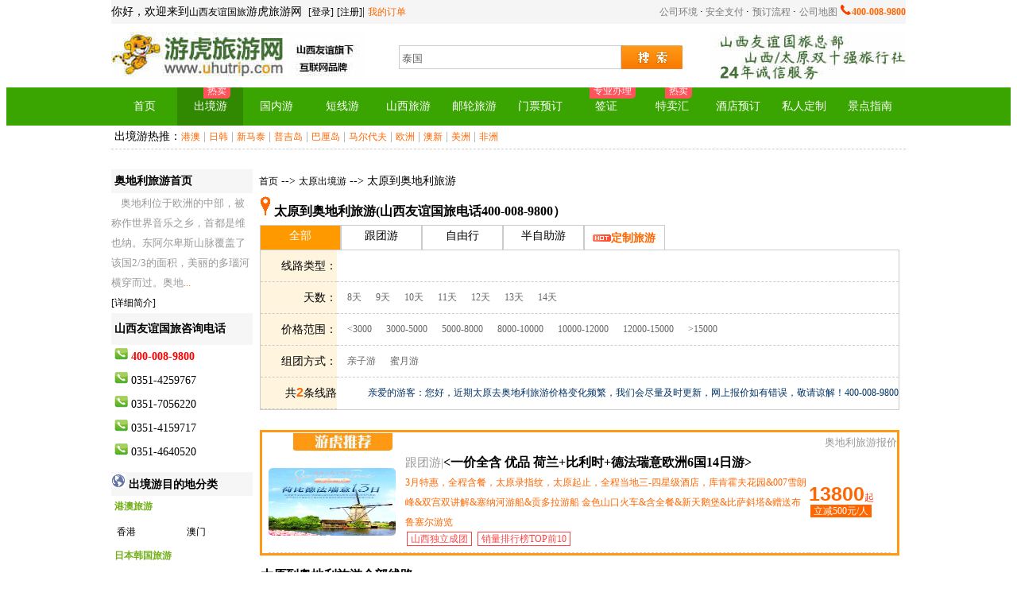

--- FILE ---
content_type: text/html
request_url: https://www.uhutrip.com/chujinglei.asp?id=26
body_size: 13501
content:

<script>function sm(sname){if(sname.style.display=='none'){sname.style.display='';}else{sname.style.display='none';}
}
</script>
<SCRIPT type=text/javascript>
				<!--
				var rollText_k=2; //菜单总数
				var rollText_i=1; //菜单默认值
				//setFocus1(0);
				rollText_tt=setInterval("rollText(1)",8000);
				function rollText(a){
				clearInterval(rollText_tt);
				rollText_tt=setInterval("rollText(1)",8000);
				rollText_i+=a;
				if (rollText_i>rollText_k){rollText_i=1;}
				if (rollText_i==0){rollText_i=rollText_k;}
				//alert(i)
				 for (var j=1; j<=rollText_k; j++){
				 document.getElementById("rollTextMenu"+j).style.display="none";
				 }
				 document.getElementById("rollTextMenu"+rollText_i).style.display="block";
			
				} 
				//-->
</SCRIPT>
<!doctype html public "-//W3C//DTD XHTML 1.0 Transitional//EN" "http://www.w3.org/TR/xhtml1/DTD/xhtml1-transitional.dtd">
<html xmlns="http://www.w3.org/1999/xhtml" lang="gb2312">
<head>
<meta http-equiv="Content-Type" content="text/html; charset=gb2312" />
<title>太原到奥地利旅游团_线路_价格_报价_多少钱_山西游虎旅游网</title>
<meta name="keywords" content="太原到奥地利旅游团，奥地利旅游线路和价格">
<meta name="description" content="太原到奥地利旅游专题为您提供太原出发奥地利旅游线路预订及在线咨询，山西友谊旅行社咨询电话：400-008-9800或0351-4640520">
<link rel="canonical" href="http://www.uhutrip.com/chujinglei.asp?id=26" />
<link href="css.css" rel="stylesheet" type="text/css">
<style type="text/css">.menu{width:100%;height:48px;background:#3AA400;}.menuBox{width:1000px;height:48px;margin:0 auto;background:#3AA400;}.memuNav{height:48px;float:left;overflow:hidden;}.memuNav li{width:83px;height:48px;font:normal 16px/48px "微软雅黑";float:left;text-align:center;overflow:hidden;}.memuNav li.current{background:#308900;}.memuNav li a{display:block;height:48px;color:#FFF;}.memuNav li a:hover{text-decoration:none;background:#308900;color:#FFF;}.memuNav li span.hot{dispaly:inline-block;background:#ff545c;color:#FFFFFF;height:28px;margin:3px 3px;border-radius:5px 5px 5px 0;FONT-SIZE:12px;position:relative;margin-left:20px;top:-68px;z-index:9999;padding:3px 5px;}UL{PADDING-RIGHT:0px;PADDING-LEFT:0px;PADDING-BOTTOM:0px;MARGIN:0px;PADDING-TOP:0px;LIST-STYLE-TYPE:none;}LI{PADDING-RIGHT:0px;PADDING-LEFT:0px;PADDING-BOTTOM:0px;MARGIN:0px;PADDING-TOP:0px;LIST-STYLE-TYPE:none;}--></style>
<script type="text/javascript">(function browserRedirect(){var sUserAgent =navigator.userAgent.toLowerCase();var bIsIphone =sUserAgent.match(/iphone os/i) =='iphone os';var bIsAndroid =sUserAgent.match(/android/i) =='android';if(bIsIphone ||bIsAndroid ){window.location.href ='https://www.uhutrip.com/3g/';}
})();</script>
</head>
<body>
<div align=center>
<table width="1000" border="0" cellspacing="0" cellpadding="0">
<tr>
<td width="533" height="30" bgcolor="#F5F5F5"> 你好，欢迎来到<a href="index.asp">山西友谊国旅</a>游虎旅游网 &nbsp;<a href="login.asp" target="_blank" rel="nofollow">[登录]</a> <a href="reg.asp" target="_blank" rel="nofollow">[注册]</a>| <a href="myorders.asp" target="_blank" rel="nofollow"><span class="hongse">我的订单 </span></a> </td>
<td width="467" align="right" bgcolor="#F5F5F5"><a href="Showmanu.asp?ID=807" target="_blank" class="huizi" rel="nofollow">公司环境 </a>·<a href="showbangzhu.asp?ID=504" target="_blank" class="huizi" rel="nofollow"> 安全支付 </a> · <a href="showdaohang.asp?id=4" target="_blank" class="huizi" rel="nofollow">预订流程 </a> · <a href="showdaohang.asp?id=3" target="_blank" class="huizi" rel="nofollow">公司地图 </a> <img src="image/dianhua2.gif" /><span class="jiage">400-008-9800</span></td>
</tr>
</table>
<table width="1000" height="80" border="0" cellpadding="0" cellspacing="0">
<tr>
<td width="35%" rowspan="3"><a href="http://www.uhutrip.com"><img src="image/logo2.jpg" alt="山西友谊国旅游虎旅游网" name="游虎旅游网logo" border="0" /></a></td>
<td width="30%" rowspan="3" align="right" valign="middle"><form action="sousuoxl.asp" method="post" name="search" onSubmit="return checkForm(this);">
<table border="0" cellpadding="0" cellspacing="0">
<tr>
<td align="right">
<input type="text" name="xianlu" title="Search" class="searchinput" id="searchinput" onKeyDown="if (event.keyCode==13) {}" onBlur="if(this.value=='') value='泰国';" onFocus="if(this.value=='泰国')value='';" value="泰国" size="12"/> </td>
<td width="80" align="left">
<input type="image" class="searchaction" onClick="if(document.forms['search'].searchinput.value=='目的地搜索')document.forms['search'].searchinput.value='';" src="images/sousuo.gif" alt="Search" align="left" width="80" height="30" border="0"/> </td>
</tr>
</table>
</form></td>
</tr>
<tr>
<td width="27%" align="right" valign="middle" class="dianhuadazi"><img src="image/rongyu1.jpg" width="248" height="60" /></td>
</tr>
</table>
<table width="100%" border="0" cellspacing="0" cellpadding="0">
<tr>
<td align="center"><div class="menu">
<div class="menuBox">
<ul class="memuNav">
<li><a href="http://www.uhutrip.com/" title="首页"><span style="font-size:14px;">首页</span></a></li>
<li class='current'><a href="chujing.asp" title="太原出发出境游"><span style="font-size:14px;">出境游</span></a><span class="hot">热卖</span></li>
<li><a href="guonei.asp" title="太原出发国内游"><span style="font-size:14px;">国内游</span></a></li>
<li><a href="duanxian.asp" title="太原出发短线游"><span style="font-size:14px;">短线游</span></a></li>
<li><a href="shanxi/" target="_blank" title="山西旅游"><span style="font-size:14px;">山西旅游</span></a></li>
<li><a href="youlun.asp" title="邮轮旅游" target="_blank"><span style="font-size:14px;">邮轮旅游</span></a></li>
<li><a href="zijiayou.asp" title="太原周边景点门票"><span style="font-size:14px;">门票预订</span></a></li>
<li><a href="qianzheng.asp" title="太原出国签证办理"><span style="font-size:14px;">签证</span></a><span class="hot">专业办理</span></li>
<li><a href="tejia.asp" title="旅游特价"><span style="font-size:14px;">特卖汇</span></a><span class="hot">热卖</span></li>
<li><a href="hotel.asp" title="三亚酒店预订、太原酒店预订"><span style="font-size:14px;">酒店预订</span></a></li>
<li><a href="gongsi.asp" target="_blank" title="旅游私人定制"><span style="font-size:14px;">私人定制</span></a></li>
<li><a href="manuashow.asp" target="_blank" title="全国景点指南"><span style="font-size:14px;">景点指南</span></a></li>
</ul>
</div>
</div></td>
</tr>
</table>
</div>
<script>function checkForm(form){with(form){if(wordCheck(xianlu.value))
{alert("只能由英文中文组成！");xianlu.focus();return false;}
}
}
function wordCheck(sWord){var pattern =/[^\a-\z\A-\Z0-9\u4E00-\u9FA5\ ]/
return pattern.test(sWord)
}
</script>
<div align="center">
<table width="1000" border="0" cellspacing="0" cellpadding="0">
<tr>
<td height="30" class="xuxian">&nbsp;出境游热推：<a href="chujinglei.asp?id=18" target="_blank" class="STYLE1" title="港澳" rel="nofollow">港澳</a>&nbsp;<span class="STYLE2">|</span>&nbsp;<a href="chujinglei.asp?id=3" target="_blank" class="STYLE1" title="日韩" rel="nofollow">日韩</a>&nbsp;<span class="STYLE2">|&nbsp;</span><span class="STYLE1"><a href="chujinglei.asp?id=1" target="_blank" class="STYLE1" title="新马泰" rel="nofollow">新马泰</a>&nbsp;</span><span class="STYLE2">|</span><span class="STYLE1">&nbsp;<a href="chujinglei.asp?id=21" target="_blank" class="STYLE1" title="普吉岛" rel="nofollow">普吉岛</a></span><span class="STYLE2">&nbsp;|</span><span class="STYLE1">&nbsp;<a href="chujinglei.asp?id=27" target="_blank" class="STYLE1" title="巴厘岛" rel="nofollow">巴厘岛</a>&nbsp;<span class="STYLE2">|</span>&nbsp;<a href="chujinglei.asp?id=29" target="_blank" class="STYLE1" title="马尔代夫" rel="nofollow">马尔代夫</a>&nbsp;<span class="STYLE2">|</span>&nbsp;<a href="chujinglei.asp?id=15" target="_blank" class="STYLE1" title="欧洲" rel="nofollow">欧洲</a>&nbsp;<span class="STYLE2">|</span>&nbsp;<a href="chujinglei.asp?id=2" target="_blank" class="STYLE1" title="澳新" rel="nofollow">澳新</a>&nbsp;<span class="STYLE2">|</span>&nbsp;<a href="chujinglei.asp?id=5" target="_blank" class="STYLE1" title="美洲" rel="nofollow">美洲</a>&nbsp;<span class="STYLE2">|</span>&nbsp;<a href="chujinglei.asp?id=9" target="_blank" class="STYLE1" title="非洲" rel="nofollow">非洲</a>&nbsp;</span></td>
</tr>
</table>
<table width="1000" border="0" cellspacing="0" cellpadding="0">
<tr>
<td>&nbsp;</td>
</tr>
</table>
<table width="1000" border="0" cellspacing="0" cellpadding="0">
<tr>
<td width="180" valign="top">
<table width="100%" border="0" cellpadding="0" cellspacing="0">
<tr>
<td height="30" align="left" valign="middle" bgcolor="#f6f6f6" class="B">&nbsp;<strong>奥地利旅游首页</strong></td>
</tr>
<tr>
<td height=15 align="left" class="huizi1">&nbsp;&nbsp;&nbsp;&nbsp;奥地利位于欧洲的中部，被称作世界音乐之乡，首都是维也纳。东阿尔卑斯山脉覆盖了该国2/3的面积，美丽的多瑙河横穿而过。奥地<span class="hongse">...<a style=cursor:hand onclick=dakai() target=_blank rel="nofollow"><br />
[详细简介]</a></span>
<div id=light class=white_content1>
<table width="100%" border="0" cellspacing="0" cellpadding="0">
<tr>
<td align="right"><img src=image/tsk01061.gif onClick=guanbi() /></td>
</tr>
<tr><td height=10px></td></tr>
<tr><td>奥地利位于欧洲的中部，被称作世界音乐之乡，首都是维也纳。东阿尔卑斯山脉覆盖了该国2/3的面积，美丽的多瑙河横穿而过。奥地利景点：</FONT></STRONG>在首都维也纳，有众多举世闻名的景点：维也纳国家歌剧院、维也纳音乐厅、维也纳多瑙塔、维也纳舍恩布龙宫，萨尔茨堡老城区则浪漫且兼具历史感，莫扎特故居就坐落于此。在奥地利的每一天都能感受到音乐，文化遗产也随处可见。</P>
<P><STRONG><FONT color=#ff0000>最佳旅游时间：</FONT></STRONG>奥地利一年四季均可旅游，经典的建筑在不同季节展现出不同风貌，夏末秋初温度舒适，最适合观赏自然风光。冬季是奥地利旅游淡季，可看到美丽的雪景，而且机票、酒店价格便宜。总体来说5－9月是奥地利的最佳旅游时间。</P>
<P><STRONG><FONT color=#ff0000>预订须知：</FONT></STRONG>赴奥地利旅游，建议您至少提前30天报名，既能预留足够时间准备材料办理旅游签证，使您在期望的日期出行，还能早做行前准备，成就一次完美旅行。<BR></P></td></tr>
</table>
</div></td>
</tr>
</table>
<table width="100%" border="0" cellspacing="0" cellpadding="0">
<tr>
<td height="40" bgcolor="#f6f6f6" class="B">&nbsp;<strong>山西友谊国旅咨询电话</strong></td>
</tr>
<tr>
<td height=30 align="left" class="dazi">&nbsp;<img src="images/dianhua.gif" width="17" height="15"> <span class="hongzi">400-008-9800</span></td>
</tr>
<tr>
<td height=30 align="left" class="dazi">&nbsp;<img src="images/dianhua.gif" width="17" height="15"> 0351-4259767</td>
</tr>
<tr>
<td height=30 align="left" class="dazi">&nbsp;<img src="images/dianhua.gif" width="17" height="15"> 0351-7056220</td>
</tr>
<tr>
<td height="30" align="left" class="dazi">&nbsp;<img src="images/dianhua.gif" width="17" height="15"> 0351-4159717</td>
</tr>
<tr>
<td height=30 align="left" class="dazi">&nbsp;<img src="images/dianhua.gif" width="17" height="15"> 0351-4640520</td>
</tr>
<tr>
<td height=10>
</td>
</tr>
</table>
<table width="100%" border="0" cellpadding="0" cellspacing="0">
<tr>
<td height="30" bgcolor="#F6F6F6" class="B"><img src="image/chujing.gif" width="18" height="18" /> <strong>出境游目的地分类</strong></td>
</tr>
<tr>
<td>
&nbsp;<a href="chujingguoji.asp?id=1" target="_blank" title="港澳旅游"><span class="lvzi12px">港澳旅游</span></a>
<table width=100%><tr> <tr> <td width=50% height="30" align="left"> &nbsp;<a href="chujinglei.asp?id=18" target="_blank" class="jia" title="太原到香港旅游">香港</a></td>
<td width=50% height="30" align="left"> &nbsp;<a href="chujinglei.asp?id=46" target="_blank" class="jia" title="太原到澳门旅游">澳门</a></td>
</tr></table>
&nbsp;<a href="chujingguoji.asp?id=2" target="_blank" title="日本韩国旅游"><span class="lvzi12px">日本韩国旅游</span></a>
<table width=100%><tr> <tr> <td width=50% height="30" align="left"> &nbsp;<a href="chujinglei.asp?id=3" target="_blank" class="jia" title="太原到韩国旅游">韩国</a></td>
<td width=50% height="30" align="left"> &nbsp;<a href="chujinglei.asp?id=4" target="_blank" class="jia" title="太原到日本旅游">日本</a></td>
<tr> <td width=50% height="30" align="left"> &nbsp;<a href="chujinglei.asp?id=58" target="_blank" class="jia" title="太原到朝鲜旅游">朝鲜</a></td>
<td width=50% height="30" align="left"> &nbsp;<a href="chujinglei.asp?id=77" target="_blank" class="jia" title="太原到日韩连线旅游">日韩连线</a></td>
</tr></table>
&nbsp;<a href="chujingguoji.asp?id=3" target="_blank" title="东南亚旅游"><span class="lvzi12px">东南亚旅游</span></a>
<table width=100%><tr> <tr> <td width=50% height="30" align="left"> &nbsp;<a href="chujinglei.asp?id=1" target="_blank" class="jia" title="太原到泰国旅游">泰国</a></td>
<td width=50% height="30" align="left"> &nbsp;<a href="chujinglei.asp?id=22" target="_blank" class="jia" title="太原到新加坡旅游">新加坡</a></td>
<tr> <td width=50% height="30" align="left"> &nbsp;<a href="chujinglei.asp?id=23" target="_blank" class="jia" title="太原到马来西亚旅游">马来西亚</a></td>
<td width=50% height="30" align="left"> &nbsp;<a href="chujinglei.asp?id=34" target="_blank" class="jia" title="太原到越南旅游">越南</a></td>
<tr> <td width=50% height="30" align="left"> &nbsp;<a href="chujinglei.asp?id=36" target="_blank" class="jia" title="太原到柬埔寨旅游">柬埔寨</a></td>
<td width=50% height="30" align="left"> &nbsp;<a href="chujinglei.asp?id=68" target="_blank" class="jia" title="太原到老挝旅游">老挝</a></td>
<tr> <td width=50% height="30" align="left"> &nbsp;<a href="chujinglei.asp?id=81" target="_blank" class="jia" title="太原到缅甸旅游">缅甸</a></td>
<td width=50% height="30" align="left"> &nbsp;<a href="chujinglei.asp?id=82" target="_blank" class="jia" title="太原到岘港旅游">岘港</a></td>
</tr></table>
&nbsp;<a href="chujingguoji.asp?id=4" target="_blank" title="欧洲旅游"><span class="lvzi12px">欧洲旅游</span></a>
<table width=100%><tr> <tr> <td width=50% height="30" align="left"> &nbsp;<a href="chujinglei.asp?id=11" target="_blank" class="jia" title="太原到瑞士旅游">瑞士</a></td>
<td width=50% height="30" align="left"> &nbsp;<a href="chujinglei.asp?id=12" target="_blank" class="jia" title="太原到希腊旅游">希腊</a></td>
<tr> <td width=50% height="30" align="left"> &nbsp;<a href="chujinglei.asp?id=14" target="_blank" class="jia" title="太原到法国旅游">法国</a></td>
<td width=50% height="30" align="left"> &nbsp;<a href="chujinglei.asp?id=15" target="_blank" class="jia" title="太原到意大利旅游">意大利</a></td>
<tr> <td width=50% height="30" align="left"> &nbsp;<a href="chujinglei.asp?id=25" target="_blank" class="jia" title="太原到德国旅游">德国</a></td>
<td width=50% height="30" align="left"> &nbsp;<a href="chujinglei.asp?id=26" target="_blank" class="jia" title="太原到奥地利旅游">奥地利</a></td>
<tr> <td width=50% height="30" align="left"> &nbsp;<a href="chujinglei.asp?id=33" target="_blank" class="jia" title="太原到俄罗斯旅游">俄罗斯</a></td>
<td width=50% height="30" align="left"> &nbsp;<a href="chujinglei.asp?id=44" target="_blank" class="jia" title="太原到英国旅游">英国</a></td>
<tr> <td width=50% height="30" align="left"> &nbsp;<a href="chujinglei.asp?id=55" target="_blank" class="jia" title="太原到北欧旅游">北欧</a></td>
<td width=50% height="30" align="left"> &nbsp;<a href="chujinglei.asp?id=57" target="_blank" class="jia" title="太原到东欧旅游">东欧</a></td>
</tr></table>
&nbsp;<a href="chujingguoji.asp?id=6" target="_blank" title="美洲旅游"><span class="lvzi12px">美洲旅游</span></a>
<table width=100%><tr> <tr> <td width=50% height="30" align="left"> &nbsp;<a href="chujinglei.asp?id=5" target="_blank" class="jia" title="太原到美国旅游">美国</a></td>
<td width=50% height="30" align="left"> &nbsp;<a href="chujinglei.asp?id=40" target="_blank" class="jia" title="太原到巴西旅游">巴西</a></td>
<tr> <td width=50% height="30" align="left"> &nbsp;<a href="chujinglei.asp?id=54" target="_blank" class="jia" title="太原到加拿大旅游">加拿大</a></td>
<td width=50% height="30" align="left"> &nbsp;<a href="chujinglei.asp?id=70" target="_blank" class="jia" title="太原到阿根廷旅游">阿根廷</a></td>
<tr> <td width=50% height="30" align="left"> &nbsp;<a href="chujinglei.asp?id=71" target="_blank" class="jia" title="太原到古巴旅游">古巴</a></td>
<td width=50% height="30" align="left"> &nbsp;<a href="chujinglei.asp?id=72" target="_blank" class="jia" title="太原到墨西哥旅游">墨西哥</a></td>
<tr> <td width=50% height="30" align="left"> &nbsp;<a href="chujinglei.asp?id=73" target="_blank" class="jia" title="太原到秘鲁旅游">秘鲁</a></td>
<td width=50% height="30" align="left"> &nbsp;<a href="chujinglei.asp?id=74" target="_blank" class="jia" title="太原到智利旅游">智利</a></td>
</tr></table>
&nbsp;<a href="chujingguoji.asp?id=7" target="_blank" title="澳洲旅游"><span class="lvzi12px">澳洲旅游</span></a>
<table width=100%><tr> <tr> <td width=50% height="30" align="left"> &nbsp;<a href="chujinglei.asp?id=2" target="_blank" class="jia" title="太原到澳大利亚旅游">澳大利亚</a></td>
<td width=50% height="30" align="left"> &nbsp;<a href="chujinglei.asp?id=17" target="_blank" class="jia" title="太原到新西兰旅游">新西兰</a></td>
</tr></table>
&nbsp;<a href="chujingguoji.asp?id=8" target="_blank" title="中东非洲旅游"><span class="lvzi12px">中东非洲旅游</span></a>
<table width=100%><tr> <tr> <td width=50% height="30" align="left"> &nbsp;<a href="chujinglei.asp?id=9" target="_blank" class="jia" title="太原到南非旅游">南非</a></td>
<td width=50% height="30" align="left"> &nbsp;<a href="chujinglei.asp?id=10" target="_blank" class="jia" title="太原到埃及旅游">埃及</a></td>
<tr> <td width=50% height="30" align="left"> &nbsp;<a href="chujinglei.asp?id=30" target="_blank" class="jia" title="太原到迪拜旅游">迪拜</a></td>
<td width=50% height="30" align="left"> &nbsp;<a href="chujinglei.asp?id=37" target="_blank" class="jia" title="太原到土耳其旅游">土耳其</a></td>
<tr> <td width=50% height="30" align="left"> &nbsp;<a href="chujinglei.asp?id=38" target="_blank" class="jia" title="太原到肯尼亚旅游">肯尼亚</a></td>
<td width=50% height="30" align="left"> &nbsp;<a href="chujinglei.asp?id=59" target="_blank" class="jia" title="太原到突尼斯旅游">突尼斯</a></td>
<tr> <td width=50% height="30" align="left"> &nbsp;<a href="chujinglei.asp?id=60" target="_blank" class="jia" title="太原到以色列旅游">以色列</a></td>
</tr></table>
&nbsp;<a href="chujingguoji.asp?id=9" target="_blank" title="特色海岛旅游"><span class="lvzi12px">特色海岛旅游</span></a>
<table width=100%><tr> <tr> <td width=50% height="30" align="left"> &nbsp;<a href="chujinglei.asp?id=21" target="_blank" class="jia" title="太原到普吉岛旅游">普吉岛</a></td>
<td width=50% height="30" align="left"> &nbsp;<a href="chujinglei.asp?id=27" target="_blank" class="jia" title="太原到巴厘岛旅游">巴厘岛</a></td>
<tr> <td width=50% height="30" align="left"> &nbsp;<a href="chujinglei.asp?id=29" target="_blank" class="jia" title="太原到马尔代夫旅游">马尔代夫</a></td>
<td width=50% height="30" align="left"> &nbsp;<a href="chujinglei.asp?id=42" target="_blank" class="jia" title="太原到长滩岛旅游">长滩岛</a></td>
<tr> <td width=50% height="30" align="left"> &nbsp;<a href="chujinglei.asp?id=49" target="_blank" class="jia" title="太原到塞班岛旅游">塞班岛</a></td>
<td width=50% height="30" align="left"> &nbsp;<a href="chujinglei.asp?id=51" target="_blank" class="jia" title="太原到沙巴旅游">沙巴</a></td>
<tr> <td width=50% height="30" align="left"> &nbsp;<a href="chujinglei.asp?id=53" target="_blank" class="jia" title="太原到毛里求斯旅游">毛里求斯</a></td>
<td width=50% height="30" align="left"> &nbsp;<a href="chujinglei.asp?id=80" target="_blank" class="jia" title="太原到芽庄旅游">芽庄</a></td>
</tr></table>
&nbsp;<a href="chujingguoji.asp?id=10" target="_blank" title="南亚旅游"><span class="lvzi12px">南亚旅游</span></a>
<table width=100%><tr> <tr> <td width=50% height="30" align="left"> &nbsp;<a href="chujinglei.asp?id=45" target="_blank" class="jia" title="太原到印度旅游">印度</a></td>
<td width=50% height="30" align="left"> &nbsp;<a href="chujinglei.asp?id=48" target="_blank" class="jia" title="太原到尼泊尔旅游">尼泊尔</a></td>
<tr> <td width=50% height="30" align="left"> &nbsp;<a href="chujinglei.asp?id=66" target="_blank" class="jia" title="太原到斯里兰卡旅游">斯里兰卡</a></td>
</tr></table>
</td>
</tr>
</table>
<table width="100%" border="0" cellpadding="0" cellspacing="0">
<tr>
<td height="30" valign="bottom" bgcolor="#F6F6F6" class="B"><img src="image/xinxi.gif" width="18" height="19" />&nbsp;<strong>奥地利旅游指南</strong></td>
</tr>
<tr><td>...</td></tr><tr><td align=left height=35px>&#8226;<a href="Showmanu.asp?ID=1052" target=_blank class=jia title=欧洲旅游须知>欧洲旅游须知</a> </td></tr><tr><td align=left height=35px>&#8226;<a href="Showmanu.asp?ID=955" target=_blank class=jia title=欧洲旅游注意事项>欧洲旅游注意事项</a> </td></tr><tr><td align=left height=35px>&#8226;<a href="Showmanu.asp?ID=504" target=_blank class=jia title=欧洲旅游购物指南>欧洲旅游购物指南</a> </td></tr>
</table>
</td>
<td width="827" valign="top">
<table width="100%" border="0" cellspacing="0" cellpadding="0">
<tr>
<td height="30">&nbsp;&nbsp;<a href="http://www.uhutrip.com/">首页</a>&nbsp;--&gt;&nbsp;<a href="http://www.uhutrip.com/chujing.asp">太原出境游</a> --> 太原到奥地利旅游</td>
</tr>
</table>
<table width="98%" border="0" align="center" cellpadding="0" cellspacing="0">
<tr>
<td height="40" class="B"><img src="image/mudi.gif"> <h1 class="dati">太原到奥地利旅游(山西友谊国旅电话400-008-9800）</h1></td>
</tr>
</table>
<table width="98%" border="0" align="center" cellpadding="0" cellspacing="0"><tr><td>
<DIV class=md-head id=blogs_spacerank>
<A class="a10 wrap cur wid">全部</A>
<A href=chujingyoulei.asp?id=26&zizhu=0>跟团游</A>
<A href=chujingyoulei.asp?id=26&zizhu=1>自由行</A>
<A href=chujingyoulei.asp?id=26&zizhu=2>半自助游</A>
<A href=gongsi.asp class="manyidu"><img src="image/hota.gif" width="23" height="9" />定制旅游</A>
<BR class=clear>
</DIV>
</td></tr></table>
<table width="98%" border="0" align="center" cellpadding="0" cellspacing="0" class="huikuang">
<tr>
<td width="97" height="40" align="right" bgcolor="#fff5df" class="dibian">线路类型：</td>
<td width="707" class="dibian"><ul id="nav2">
</ul></td>
</tr>
<tr>
<td height="40" align="right" bgcolor="#fff5df" class="dibian">天数：</td>
<td class="dibian"><ul id="nav2">
<li><a href=search_3.asp?id=26&tianshu=8 rel=nofollow>8天</a></li>&nbsp;&nbsp;&nbsp;&nbsp;<li><a href=search_3.asp?id=26&tianshu=9 rel=nofollow>9天</a></li>&nbsp;&nbsp;&nbsp;&nbsp;<li><a href=search_3.asp?id=26&tianshu=10 rel=nofollow>10天</a></li>&nbsp;&nbsp;&nbsp;&nbsp;<li><a href=search_3.asp?id=26&tianshu=11 rel=nofollow>11天</a></li>&nbsp;&nbsp;&nbsp;&nbsp;<li><a href=search_3.asp?id=26&tianshu=12 rel=nofollow>12天</a></li>&nbsp;&nbsp;&nbsp;&nbsp;<li><a href=search_3.asp?id=26&tianshu=13 rel=nofollow>13天</a></li>&nbsp;&nbsp;&nbsp;&nbsp;<li><a href=search_3.asp?id=26&tianshu=14 rel=nofollow>14天</a></li>&nbsp;&nbsp;&nbsp;&nbsp;</ul></td>
</tr>
<tr>
<td height="40" align="right" bgcolor="#fff5df" class="dibian">价格范围：</td>
<td class="dibian"> <ul id="nav2"><li> <a href=search_3.asp?id=26&jiage1=0&jiage2=3000 rel="nofollow" />&lt;3000</a></li><li><a href=search_3.asp?id=26&jiage1=3000&jiage2=5000 rel="nofollow" />3000-5000</a></li><li><a href=search_3.asp?id=26&jiage1=5000&jiage2=8000 rel="nofollow" />5000-8000</a></li><li><a href=search_3.asp?id=26&jiage1=8000&jiage2=10000 rel="nofollow" />8000-10000</a></li> <li><a href=search_3.asp?id=26&jiage1=10000&jiage2=12000 rel="nofollow" />10000-12000</a></li> <li><a href=search_3.asp?id=26&jiage1=12000&jiage2=15000 rel="nofollow" />12000-15000</a></li> <li><a href=search_3.asp?id=26&jiage1=15000&jiage2=50000 rel="nofollow" />&gt;15000</a></li></ul></td>
</tr>
<tr>
<td height="40" align="right" bgcolor="#fff5df" class="dibian">组团方式：</td>
<td class="dibian"> <ul id="nav2"><li><a href=http://www.uhutrip.com/qinzi.asp target=_blank rel="nofollow">亲子游</a> </li>&nbsp;&nbsp;&nbsp;<li><a href=http://www.uhutrip.com/qinzi.asp target=_blank rel="nofollow">蜜月游</a></li></ul> </td>
</tr>
<tr align="right">
<td height="40" bgcolor="#fff5df" class="dibian">共<span class=dianhua>2</span>条线路</td>
<td align="right" class="xxt">亲爱的游客：您好，近期太原去奥地利旅游价格变化频繁，我们会尽量及时更新，网上报价如有错误，敬请谅解！400-008-9800</td>
</tr>
</table>
<table width="98%" border="0" align="center" cellpadding="0" cellspacing="0">
<tr>
<td>&nbsp;</td>
</tr>
</table>
<table width="98%" border="0" align="center" cellpadding="0" cellspacing="0" class="kuang5">
<tr>
<td width="5%">&nbsp;</td>
<td width="15%"><img src="image/top-j.jpg" width="126" height="23"></td>
<td width="80%" align="right" class="huizi1">奥地利旅游报价</td>
</tr>
<tr>
<td height="18" colspan="3"><TABLE width="98%" border=0 align=center cellPadding=0 cellSpacing=0><TBODY><tr onMouseOver=this.style.backgroundColor='f2f2f2' onmouseout=this.style.backgroundColor='#ffffff'><td align=left width=170 height=100 class=shuiyin><img src=line/img/202432165341777.jpg width=160 style='border-radius: 5px;' height=85 alt=一价全含 优品 荷兰+比利时+德法瑞意欧洲6国14日游 /> </a> </td><td width=65% class=shuiyin align=left><span class=huizi2>跟团游|</span><a href=showcj.asp?ID=934 target=_blank title="一价全含 优品 荷兰+比利时+德法瑞意欧洲6国14日游"><span class=dati><一价全含 优品 荷兰+比利时+德法瑞意欧洲6国14日游></span></a><div class=hongse>3月特惠，全程含餐，太原录指纹，太原起止，全程当地三-四星级酒店，库肯霍夫花园&007雪朗峰&双宫双讲解&塞纳河游船&贡多拉游船 金色山口火车&含全餐&新天鹅堡&比萨斜塔&赠送布鲁塞尔游览</div><span class=tags103>山西独立成团</span>&nbsp;<span class=tags103>销量排行榜TOP前10</span></td><td class=shuiyin> <span class=manyidu1>13800</span><font color=#ff3300>起</font></br><span class=tags101>立减500元/人</td></tr><tr><td width=22%></td><td></td></tr><tr><td width=22%></td><td></td></tr><tr><td width=22%></td><td></td></tr><tr><td width=22%></td><td></td></tr></TBODY></TABLE></td>
</tr>
</table>
<table width="98%" border="0" align="center" cellpadding="0" cellspacing="0">
<tr>
<td height="50" class="dati"><img src="image/mudi.gif" align="absbottom"><strong>太原到奥地利旅游全部线路</strong></td>
</tr>
</table>
<a name="skip"></a>
<table width="98%" border="0" align="center" cellpadding="0" cellspacing="0" class=huikuang>
<tr>
<td width="14%" height="50" align="center"><a href=chujinglei.asp?id=26&sort=1#skip rel="nofollow" class=sec2 />按价格从低到高</a></td>
<td width="14%" align="center"> <a href=chujinglei.asp?id=26&sort=2#skip rel="nofollow" class=sec2 />按销量从高到低</a></td>
<td width="14%" align="center"><a href=chujinglei.asp?id=26&sort=3#skip rel="nofollow" class=sec2 />按人气从高到低</a></td>
<td width="75%" align="right" class="timu1"><span class=style2>上一页</span>｜<span class=style2>下一页</span>,共 <span>2</span> 条线路&nbsp;&nbsp; </td>
</tr>
</table>
<br>
<table width="98%" border="0" align="center" cellpadding="0" cellspacing="0" class="huikuanghong">
<tr onMouseOver="this.style.backgroundColor='f7f7f7'" onmouseout="this.style.backgroundColor='#ffffff'">
<td width="23%" height=130 align="center" valign="middle">
<a href=showcj.asp?ID=934 target=_blank title="一价全含 优品 荷兰+比利时+德法瑞意欧洲6国14日游"><div style=position: relative;><div style='position: absolute;'><img src=image/gentuan.gif /> </div><img src=line/img/202432165341777.jpg width=160 height=110 style='border-radius: 5px;' alt="一价全含 优品 荷兰+比利时+德法瑞意欧洲6国14日游"></div></a></td>
<td width="61%" valign="middle">
<a href=showcj.asp?ID=934 target=_blank title="一价全含 优品 荷兰+比利时+德法瑞意欧洲6国14日游"><span class=dati>一价全含 优品 荷兰+比利时+德法瑞意欧洲6国14日游</a><br>
<span class=huizi>3月特惠，全程含餐，太原录指纹，太原起止，全程当地三-四星级酒店，库肯霍夫花园&007雪朗峰&双宫双讲解&塞纳河游船&贡多拉游船 金色山口火车&含全餐&新天鹅堡&比萨斜塔&赠送布鲁塞尔游览
<br>行程特色：产品经理推荐：（菲斯特山）登悬崖栈道，眺望阿尔卑斯群山，俯瞰瑞士绝妙...<br></span>
<span class=tags101>4★推荐</span> <span class=tags101>特价</span><span class=tags101>推荐</span><span class=tags110>山西独立成团</span></td>
<td width="16%" align="center" valign="middle"><span class="tags101">立减:500元/人</span><br>
<br>
<span class=manyidu1>13800</span>起<br>
<span class="huizi">线路编号：CJ934</span></td>
</tr>
<tr>
<td colspan="3" align="center"><table width="100%" border="0" cellpadding="0" cellspacing="0" bgcolor="#F7F7F7" class="huizi">
<tr>
<td width="25%" height="30" align="center">行程天数</td>
<td width="25%" align="center">出发日期</td>
<td width="25%" align="center">出发地</td>
<td width="25%" align="center">满意度</td>
</tr>
<tr>
<td height="30" align="center">14天</td>
<td align="center">3月17</td>
<td align="center"> <span class=jiage>太原</span><span class=jiage>-转机</span></td>
<td align="center"><span class=jiage>
100%</span>（基于0人回访）
</td>
</tr>
</table></td>
</tr>
</table>
<br>
<table width="98%" border="0" align="center" cellpadding="0" cellspacing="0" class="huikuanghong">
<tr onMouseOver="this.style.backgroundColor='f7f7f7'" onmouseout="this.style.backgroundColor='#ffffff'">
<td width="23%" height=130 align="center" valign="middle">
<a href=showcj.asp?ID=325 target=_blank title="新天鹅堡+金色山口快车+奥德法瑞意梵十三天"><div style=position: relative;><div style='position: absolute;'><img src=image/gentuan.gif /> </div><img src=line/img/202525181745371.jpg width=160 height=110 style='border-radius: 5px;' alt="新天鹅堡+金色山口快车+奥德法瑞意梵十三天"></div></a></td>
<td width="61%" valign="middle">
<a href=showcj.asp?ID=325 target=_blank title="新天鹅堡+金色山口快车+奥德法瑞意梵十三天"><span class=dati>新天鹅堡+金色山口快车+奥德法瑞意梵十三天</a><br>
<span class=huizi>欧洲六国游 感受瑞士观光火车
<br>行程特色：■乘坐东方航空公司优质客机飞往欧洲，行程设计合理充实■精心安排世界闻...<br></span>
<span class=tags101>5★推荐</span> <span class=tags110>山西独立成团</span></td>
<td width="16%" align="center" valign="middle"><span class="tags101">立减:100元/人</span><br>
<br>
<span class=manyidu1>12800</span>起<br>
<span class="huizi">线路编号：CJ325</span></td>
</tr>
<tr>
<td colspan="3" align="center"><table width="100%" border="0" cellpadding="0" cellspacing="0" bgcolor="#F7F7F7" class="huizi">
<tr>
<td width="25%" height="30" align="center">行程天数</td>
<td width="25%" align="center">出发日期</td>
<td width="25%" align="center">出发地</td>
<td width="25%" align="center">满意度</td>
</tr>
<tr>
<td height="30" align="center">13天</td>
<td align="center">电询</td>
<td align="center"> <span class=jiage>太原</span></td>
<td align="center"><span class=jiage>
100.0%</span>（基于3人回访）
</td>
</tr>
</table></td>
</tr>
</table>
<table width="450" border=0 align=right cellspacing=0 cellspacing=0 class=in><tr><td>&nbsp;</td></tr><tr><td align=center bgcolor=#faf6f7><a href="?page=1&id=26" rel=nofollow>首页</a>｜<span class=style2>上一页</span>｜<span class=style2>下一页</span>｜<a href="?page=1&id=26" rel=nofollow>尾页</a>&nbsp;&nbsp;<span>1</span>/1 页&nbsp;&nbsp;每页 <span>25</span> 条信息&nbsp;&nbsp;共 <span>2</span> 条信息&nbsp;&nbsp;</td></tr></table>
<table width="100%" border="0" cellspacing="0" cellpadding="0">
<tr>
<td height="50"></td>
</tr>
</table>
<table width="98%" border="0" align="center" cellpadding="0" cellspacing="0" class="huikuang">
<tr>
<td height=30 colspan=2 bgcolor="#F6F6F6" class="B"> &nbsp;<strong>太原到奥地利旅游温馨提示：</strong></td>
</tr>
</table>
<table width="98%" border="0" align="center" cellpadding="0" cellspacing="0" class="huikuang">
<tr>
<td>
<TABLE cellSpacing=1 cellPadding=0 width="100%" bgColor=#e8e8e8 border=0 heihgt="">
<TBODY>
<TR>
<TD bgColor=#ffffff width="8%">&nbsp;气候信息</TD>
<TD vAlign=top colSpan=2>
<TABLE style="WIDTH: 100%" borderColor=#dddddd cellSpacing=0 cellPadding=0 width="100%" bgColor=#ffffff border=0 heihgt="">
<TBODY>
<TR>
<TD>&nbsp;月份</TD>
<TD>&nbsp;1月</TD>
<TD>&nbsp;2月</TD>
<TD>&nbsp;3月</TD>
<TD>&nbsp;4月</TD>
<TD>&nbsp;5月</TD>
<TD>&nbsp;6月</TD>
<TD>&nbsp;7月</TD>
<TD>&nbsp;8月</TD>
<TD>9月&nbsp;</TD>
<TD>&nbsp;10月</TD>
<TD>&nbsp;11月</TD>
<TD>&nbsp;12月</TD></TR>
<TR>
<TD>维也纳</TD>
<TD>&nbsp;-2~3</TD>
<TD>&nbsp;-1~5</TD>
<TD>&nbsp;2~10</TD>
<TD>&nbsp;6~15</TD>
<TD>&nbsp;10~21</TD>
<TD>&nbsp;14~23</TD>
<TD>&nbsp;15~26</TD>
<TD>&nbsp;15~25</TD>
<TD>&nbsp;12~20</TD>
<TD>&nbsp;7~14</TD>
<TD>&nbsp;2~8</TD>
<TD>&nbsp;0~4</TD></TR></TBODY></TABLE></TD></TR>
<TR>
<TD bgColor=#ffffff>&nbsp;出发准备</TD>
<TD bgColor=#ffffff>
<P><SPAN class=fb><STRONG>证件：</STRONG>护照、身份证、证件复印件及2寸照片2张（证件丢失时方便补办），不满16周岁无身份证的游客如在国内转机，需带户口本 </SPAN></P>
<P><SPAN class=fb><STRONG>着装：</STRONG></SPAN></P>
<P><SPAN class=fb>1、春、秋：长袖衬衫、毛衣、夹克，最好准备一件薄外套；夏季：白天短袖衣物，为防夜间降温请带薄外套；冬季：风较大，温度较低，请带厚外套、手套、围巾 <BR>2、正式场合进入时，不可穿拖鞋、短裤短裙、无袖上衣等不适宜的衣服。请注意携带<BR>3、前往海边，请视自身需要携带泳衣、泳帽、泳镜、游泳圈、可汲水的鞋等<BR>4、鞋应以轻便合脚、适宜行走为主，不宜穿新鞋、高跟鞋 </SPAN></P>
<P><SPAN class=fb><STRONG>个人日常用品：</STRONG></SPAN></P>
<P><SPAN class=fb>1、剃须刀、护肤品、化妆品、太阳帽、太阳镜、防晒霜、伞、手表、笔、小本子，请视自身需要携带<BR>2、奥地利酒店不提供一次性的毛巾、牙刷、牙膏、洗发护发液、拖鞋，请自己携带 </SPAN></P>
<P><SPAN class=fb><STRONG>现金及银行卡：</STRONG></SPAN></P>
<P><SPAN class=fb>1、奥地利地区不流通人民币，需要您在出国前将人民币兑换为欧元。兑换方法请拨打国内各大银行的客服电话询问，请务必及早兑换<BR>2、中国海关规定每人最多可以携带人民币20000元或折合5000美金的等值外币，所以兑换的货币够用即可<BR>3、在奥地利购物，大商店多可刷银联卡、MasterCard、VISA卡，建议您将钱存入卡中，各个银行、各种卡情况不同，如何在奥地利使用银行卡请咨询发卡行<BR>4、参考汇率（以银行实时牌价为准） </SPAN></P>
<P><SPAN class=fb>1人民币约等于0.1074欧元&nbsp;1欧元约等于9.3143元人民币</SPAN></P>
<P><SPAN class=fb><STRONG>电子电器：</STRONG></SPAN></P>
<P><SPAN class=fb>1、相机、摄像机、电池、充电器、存储卡<BR>2、您的手机能否在奥地利使用请在出行前电话咨询手机制造商，确认手机制式。您的手机号码能否在奥地利使用、如何使用及资费问题请向运营商咨询<BR>3、奥地利的插座与中国不同，大多为欧式两圆孔插座，中国电器插头不能直接使用，需插头转换器。酒店前台一般有备，但数量有限，建议您提前在国内大型超市、网上电子商城购买欧标插头转换器 </SPAN></P>
<P><SPAN class=fb><STRONG>药品：</STRONG></SPAN></P>
<P><SPAN class=fb>1、请带好常备药品，如感冒药、消炎药、肠胃药、止痛药及创可贴、风油精、晕车药<BR>2、如有高血压、心脏病、糖尿病等情况，务必根据自身情况带足备用药且随身携带 </SPAN></P>
<P><SPAN class=fb><STRONG>中国海关出入境及机场安检规定：</STRONG></SPAN></P>
<P><SPAN class=fb>1、海关规定每人最多可以携带人民币20000元或折合5000美金的等值外币，超出部分需要向海关书面申报，请尽量不要超过规定，超出部分可能会面临征税、罚款或没收<BR>2、携带单价超过5000元的摄像机、相机、镜头等贵重物品需在托运行李前向海关申报<BR>3、旅客携带液态物品规定：<BR>（1）乘坐从中国境内机场始发的国际、地区航班的旅客，其随身携带的液态物品每件容积不得超过100毫升（ml）。盛放液态物品的容器，应置于最大容积不超过1升（L）的、可重新封口的透明塑料袋中。每名旅客每次仅允许携带一个透明塑料袋，超出部分应交运。婴儿随行的旅客携带液态乳制品，糖尿病或其他疾病患者携带必需的液态药品（凭医生处方或证明），经安全检查确认无疑后，可适量携带<BR>（2）若需要先在国内转机，需遵守国内航班对液体物品的规定。国内航班规定一律禁止随身携带液态物品，但可携带少量旅行自用的化妆品，每种化妆品限带一件，其容器容积不得超过100毫升（ml），并应置于独立袋内，接受开瓶检查。有婴儿随行的旅客，购票时可向航空公司申请，由航空公司在机上免费提供液态乳制品。糖尿病患者或其他患者携带必需的液态物品（凭医生处方或证明），经安全检查确认无疑后，交由机组保管<BR>4、若打算在欧洲购买商品携带入境，请事先查看海关相关规定，以免入境时海关禁止带入或收税。其中烟酒类，海关规定年满16周岁每人限带12度以上酒精饮料2瓶（1.5升以下），香烟400支或雪茄100支或烟丝500克</SPAN></P></TD></TR>
<TR>
<TD bgColor=#ffffff>&nbsp;当地资讯</TD>
<TD bgColor=#ffffff>
<P><STRONG>&nbsp;气候：</STRONG>奥地利四季分明，年平均气温 7-10 ℃，年平均降水量为700-900毫米。东部降雨较少，夏季炎热，冬季温和。阿尔卑斯山区降雨丰富，冬长夏短。</P>
<P><STRONG>时差：</STRONG>奥地利比中国晚7小时，如奥地利上午7点，北京时间为下午2点</P>
<P><STRONG>语言：</STRONG>官方语言为德语，英语是第一外语，在旅游及相关领域广泛使用，日常用语如下：</P>
<P>中文 英语 <BR>你好 Hello <BR>再见 Bye Bye <BR>谢谢 Thank you！ <BR>请稍等 Wait,please <BR>很好 Very Good <BR>能帮个忙吗 Could I have your help? </P>
<P><BR><STRONG>交通：</STRONG>奥地利与国内一样，靠右行驶，过马路请遵守交通规则，保护自身安全</P>
<P><STRONG>通讯：</STRONG></P>
<P>1、奥地利拨国内座机：0086+区号（不要区号前的0）+电话号码，如拨打北京座机00861012345678<BR>奥地利拨国内手机：0086+手机号码<BR>国内拨奥地利号码：0043+区号+电话号码<BR>2、奥地利大多数酒店提供上网服务，但费用较高，使用前最好咨询酒店前台</P>
<P><STRONG>酒店：</STRONG></P>
<P>1、旅游业成熟的地区，部分酒店设备较老旧，请您理解<BR>2、酒店房间内一般设有收费电视、电话、有偿饮料及小食品等，请询问清楚费用后使用，以免结账时发生误会<BR>3、奥地利酒店房间内一般没有热水壶<BR>4、用电、用水注意安全、节约，吸烟注意安全，如有设施损坏，需要个人赔偿<BR>5、离开酒店时请仔细检查个人物品，不要遗漏 </P>
<P><STRONG>购物：</STRONG></P>
<P>1、推荐购买：古董、巧克力、施华洛世奇水晶。奥地利传统工艺制作的室内装饰品如灯具，银、铜、不锈钢摆件，瓷器和银器餐具；全羊毛服装和柔软的内衣、高级手提包和装饰品、设计时髦的珠宝首饰等，都是不可多得的精品。维也纳奥卡滕手工绘制的瓷器工艺品，是人们乐于馈赠亲友的礼品。国际上的各种名牌服装、手表、皮鞋和皮革制品，在奥地利各大城市以及旅游休闲区都设有专卖店。 <BR>2、 商店的营业时间：周一至周五08:00或09:00至18:00，周六开到17:00。大部分超级市场周四和周五营业到21:00，周日和节假日在机场和火车站也能买到日常生活用品，有些商店24小时营业。 </P>
<P><STRONG>购物退税：</STRONG></P>
<P>1、在标有Tax Free字样的商店购物，如果同一天内在同一家商店购物超过75.01欧元时，可以要求退回所付的增值税<BR>2、欧盟规定只有离开欧盟前往非欧盟国家时才享受退税政策，任意欧盟国家都可办理。因此，您要保存好每个欧盟成员国购物的发票和退税单，离开最后一个欧盟成员国时一起办理退税手续，从一个欧盟国家进入另一个欧盟国家时不可以办理退税<BR>3、退税步骤：购物时凭护照向营业员索要退税单并填写，等到机场后，把购买的商品和退税单拿到海关审核，海关看过商品后在退税单上盖章，然后您再办理行李托运，过了安检后在Cash Refund柜台凭退税单办理现金退税 </P>
<P><STRONG>饮食：</STRONG> 奥地利是一个多民族国家，这种民族大融合也反映在奥地利的饮食文化上。如，维也纳炸牛排来自米兰；炖牛肉源于匈牙利；一个国家内各地的差异也很大，这种差异反映在奥地利的烹饪风格上。每个州都有它们自己的风味和特产。 </P>
<P><STRONG>餐厅：</STRONG></P>
<P>1、用自助餐时，应先少量拿取，喜欢再多取<BR>2、西餐一般用刀叉，左手拿叉，右手拿刀。说话时不宜挥动刀叉，避免餐具碰撞出声<BR>3、黄金假日和旅游旺季时，用餐可能需要等候，请您谅解 </P>
<P><STRONG>小费/服务费：</STRONG>通常给予服务员、出租车司机的小费，大约为帐单的10%，这些小费通常是往上加取整数。 行李搬运工和房间清洁工的小费应交给本人 </P>
<P><STRONG>景点及其他公共场所：</STRONG></P>
<P>1、公众场合请勿吸烟、吐痰、大声喧哗，排队时不可插队拥挤，勿随手扔垃圾、吐口香糖<BR>2、教堂、宫殿、高级娱乐场所为公认的正式场合，进入时，衣着须端庄整洁，不可袒胸露背、穿拖鞋、短裤、迷你裙、无袖上衣或其他不适宜的衣服<BR>3、不要未经允许给陌生人拍照，景点若规定不可拍照摄像，请予以遵守 </P>
<P><STRONG>欧洲海关出入境及机场安检规定：</STRONG></P>
<P>1、游客可携带入境的免税品数量不得超过以下规定：200支香烟或50支雪茄或250克烟草；1升22度以上的烈性酒或2升22度以下的葡萄酒及酒饮料；50克香水或0.25升花露水；500克普通咖啡或200克浓缩咖啡；100克茶叶或40克浓缩茶<BR>2、年满17周岁人士方可携带烟草及酒精饮品入境，咖啡须由年满15周岁人士携带 <BR></P></TD></TR>
<TR>
<TD bgColor=#ffffff>&nbsp;安全相关</TD>
<TD bgColor=#ffffff>
<P>&nbsp;1、随身携带护照、酒店名片，记住导游领队的联系方式，天黑后不要往偏僻的地方走动<BR>2、遵守交通规则，不要横穿马路，不要强行抢道，注意自身安全<BR>3、不要与陌生人搭讪，拒绝陌生人所提供的服务，以免遭受欺诈被人利用<BR>4、有疾病史的游客，务必随身备好药品<BR>5、现金、证件及其他贵重物品千万不可放进托运行李内，一定要贴身携带<BR>6、酒店、司机不负责放在客房、巴士中的贵重物品安全，请不要将其留在酒店房间或放在旅游大巴上，以免造成不必要的经济损失<BR>7、景区、酒店大堂、商场等游客聚集的地方是偷窃行为多发地，请看管好自己的财物 </P></TD></TR>
<TR>
<TD bgColor=#ffffff>&nbsp;常用电话</TD>
<TD bgColor=#ffffff>
<P>中国驻奥地利大使馆 电话：00431- 7143149 传真：00431- 7136816 <BR>紧急电话：<BR>报警：133 <BR>急救：144 <BR>火警：122&nbsp;</P></TD></TR></TBODY></TABLE> </td>
</tr>
</table>
</td>
</tr>
</table>
</div>
<table width="1000" border="0" align="center" cellpadding="0" cellspacing="0">
<tr>
<td height="6" background="image/footer_bg.gif"></td>
</tr>
<tr>
<td align="center">
<a href="showdaohang.asp?id=2" rel="nofollow">关于我们</a>|
<a href="showdaohang.asp?id=3" rel="nofollow">联系我们</a>|
<a href="showdaohang.asp?id=4" rel="nofollow">预订流程</a>|
<a href="showdaohang.asp?id=5" rel="nofollow">洽谈合作</a>|
<a href="showdaohang.asp?id=6" rel="nofollow">诚聘英才</a>|
<a href="showdaohang.asp?id=7" rel="nofollow">经营资质</a>|
<a href="showdaohang.asp?id=8" rel="nofollow">退换货说明</a>|
<a href="showdaohang.asp?id=9" rel="nofollow">免责声明</a>|
<a href="sitemap.html">网站地图</a></td>
</tr>
<tr>
<td align="center">
备案/许可证编号：<a href="https://beian.miit.gov.cn/">晋ICP备15009057号-3</a> &nbsp;<a href="index.asp">太原旅行社</a>经营许可证号：L-SX-CJ00051 <br />
<a href="index.asp"><strong>山西友谊国旅</strong></a>地址：太原市双塔西街双塔宾馆东楼（<strong>山西友谊国际旅行社</strong>总部1层、3层）<br />
<span class="hongse"><strong>山西友谊旅行社电话</strong>：0351-7056220 </span><br />
<span class="tags106">声明：本网站图片和文字由合作方发布，如有侵权请第一时间联系删除</span><div style="width:300px;margin:0 auto; padding:20px 0;">
<a target="_blank" href="http://www.beian.gov.cn/portal/registerSystemInfo?recordcode=14010602060754" style="display:inline-block;text-decoration:none;height:20px;line-height:20px;"><img src="image/beian.png" style="float:left;"/><p style="float:left;height:20px;line-height:20px;margin: 0px 0px 0px 5px; color:#939393;">晋公网安备 14010602060754号</p></a>
</div>
</td>
</tr>
</table>
</body>
</html>
<script type="text/javascript">var _bdhmProtocol =(("https:" ==document.location.protocol) ?" https://" :" http://");document.write(unescape("%3Cscript src='" + _bdhmProtocol + "hm.baidu.com/h.js%3Fb436daebafd885f895a233ce83546e7b' type='text/javascript'%3E%3C/script%3E"));</script>
<script src="js/jquery-1.7.2.min.js" type="text/javascript"></script>
<script src="jquery.lazyload.js" type="text/javascript"></script>
<script type="text/javascript">jQuery(document).ready(function($){$("img").lazyload({placeholder :"grey.gif",effect:"fadeIn"
});});</script>
<script type="text/javascript">function setover(obj) {obj.style['opacity'] =0.8;obj.style['filter'] ='alpha(opacity=80)';}
function setout(obj) {obj.style['opacity'] =1;obj.style['filter'] ='alpha(opacity=100)';}
</script>
<script language="javascript" type="text/javascript">function dakai(){document.getElementById('light').style.display='block';}
function guanbi(){document.getElementById('light').style.display='none';}
</script>


--- FILE ---
content_type: text/css
request_url: https://www.uhutrip.com/css.css
body_size: 6408
content:
body,td,th{font-family:"宋体";font-size:14px;line-height:25px;margin-top:0px;white-space:normal;word-break:break-all;}img{border:0;}UL{PADDING-RIGHT:0px;PADDING-LEFT:0px;PADDING-BOTTOM:0px;MARGIN:0px;PADDING-TOP:0px;LIST-STYLE-TYPE:none;}LI{PADDING-RIGHT:0px;PADDING-LEFT:0px;PADDING-BOTTOM:0px;MARGIN:0px;PADDING-TOP:0px;LIST-STYLE-TYPE:none;}.zi1 a{font-size:14px;color:#0066CC;}.zi1  a:hover{font-size:14px;font-weight:bold;color:#FF9900;}.shanchu{text-decoration:line-through;}.kuang{border:1px solid #C2E697;height:30px;}.zi2  a{font-size:13px;color:#0000FF;border-bottom-width:1px;border-bottom-style:dashed;border-bottom-color:#999999;}.dati{font-size:16px;font-weight:bolder;font-family:"微软雅黑";}.white{font-size:14px;font-weight:bolder;color:#FFFFFF;}.biaoti1{font-size:13px;font-weight:bolder;color:#FF6600;}.timu1{font-size:12px;font-weight:bolder;color:#000000;}.xuxian{border-bottom-width:1px;border-bottom-style:dashed;border-bottom-color:#CCCCCC;}.xuxian2{border-bottom-width:1px;border-bottom-style:dashed;border-bottom-color:#CCCCCC;}.kuang3{border-right-width:1px;border-bottom-width:1px;border-left-width:1px;border-right-style:solid;border-bottom-style:solid;border-left-style:solid;border-right-color:#e7eadc;border-bottom-color:#e7eadc;border-left-color:#e7eadc;border-top-width:1px;border-top-style:solid;border-top-color:#e7eadc;}.hanggao{line-height:25px;}.xxt{font-family:"宋体";font-size:12px;color:#003366;}.kuang4{border:1px solid #009900;}.kuang5{border:3px solid #FF9913;}.inputx{line-height:normal;height:15px;border-top-width:1px;border-right-width:1px;border-bottom-width:1px;border-left-width:1px;border-top-style:solid;border-right-style:solid;border-bottom-style:solid;border-left-style:solid;}.yuding{background-color:#FF0000;font-weight:normal;border-top-style:none;border-right-style:none;border-bottom-style:none;border-left-style:none;color:#FFFFFF;font-size:12px;padding-right:10px;margin-left:10px;padding-left:10px;}.hu{background-image:url(images1/login.gif);height:45px;width:48px;}.shuiyin{color:#666666;font-size:12px;border-bottom-width:1px;border-bottom-style:dashed;border-bottom-color:#CCCCCC;}.sec2{background-color:#fcebcb;padding:5px 5px;cursor:hand;color:#e3ab3f;border-right-width:0px;border-top-style:solid;border-right-style:solid;border-ight-width:2px;border-right-color:#f0f0f0;border-bottom-color:#DEF9B3;border-bottom-width:2px;border-bottom-style:solid;border-top-width:0px;border-top-color:#DEF9B3;}.solid-bottom{BORDER-BOTTOM:#76b90c 1px solid}.solid-bottom1{BORDER-BOTTOM:#76b90c 1px solid}.sec1{cursor:hand;color:#000000;border-right-width:0px;border-bottom-width:2px;border-top-style:solid;border-right-style:solid;border-bottom-style:solid;border-right-width:2px;border-right-color:#f0f0f0;border-bottom-color:#76b90c;}a{font-size:12px;color:#000000;text-decoration:none;}a:hover{color:#FF0000;text-decoration:underline;}.daohang{font-family:"宋体";color:#FFFFFF;background-color:#66CCFF;font-weight:bold;}.daohang a{font-family:"宋体";color:#ffffff;font-weight:bold;}.daohang a:hover{font-family:"宋体";color:#FFFFFF;background-color:#FF6600;font-weight:bold;}.tetui{font-size:14px;font-weight:bold;color:#339900;text-decoration:underline;}.tetui1{font-size:12px;font-weight:bold;color:#339900;text-decoration:none;}.tetui  a{font-size:12px;font-weight:bold;color:#339900;text-decoration:underline;}.tetui1  a{font-size:12px;font-weight:bold;color:#339900;text-decoration:underline;}.biaoti2{font-size:16px;font-weight:bold;color:#FF6600;text-decoration:none;}.biaoti3{font-size:44px;font-weight:bold;color:#FF6600;text-decoration:none;line-height:80%;}.bor{border:1px solid #666666;}.sanbian{border-right-width:1px;border-bottom-width:1px;border-left-width:1px;border-right-style:solid;border-bottom-style:solid;border-left-style:solid;border-right-color:#7ca1c6;border-bottom-color:#7ca1c6;border-left-color:#7ca1c6;}.fr{border-top-width:1px;border-right-width:1px;border-bottom-width:1px;border-left-width:1px;border-top-style:solid;border-right-style:none;border-bottom-style:solid;border-left-style:none;border-top-color:#d8d8d8;border-bottom-color:#d8d8d8;}.inkuang{border:1px solid #E37D40;}.kuang6{border-top-width:3px;border-right-width:3px;border-left-width:3px;border-top-style:solid;border-right-style:solid;border-left-style:solid;border-top-color:#cccccc;border-right-color:#cccccc;border-left-color:#cccccc;border-bottom-width:0px;}.kuang7{border-bottom-width:3px;border-right-width:3px;border-left-width:3px;border-bottom-style:solid;border-right-style:solid;border-left-style:solid;border-bottom-color:#cccccc;border-right-color:#cccccc;border-left-color:#cccccc;border-top-width:0px;}.jiage{font-size:12px;color:#FF6600;font-weight:bold;}.dibian{border-bottom-width:1px;border-bottom-style:dashed;border-bottom-color:#cccccc;}.white2{font-family:"宋体";font-size:12px;font-weight:bold;color:#FFFFFF;}#nav{padding:2px 2px 0;font-size:12px;font-weight:bold;margin:0 auto;list-style:none;text-align:center;width:100%;}#nav li{float:left;margin-right:1px;}.bi{position:relative;z-index:0;}.bi:hover{z-index:99;}.bi:hover span{visibility:visible;top:0;left:0;cursor:pointer;}.bi span{position:absolute;left:-999em;visibility:hidden;}.huikuanghong:hover{border:1px solid #F00}#nav li a,.bi:hover span{line-height:20px;text-decoration:none;background:#a9d8fd;color:#666666;display:block;width:60px;text-align:center;}#nav li a:hover,.bi:hover span{color:#FFFFFF;background:#DC4E1B;}.bi:hover span{padding-top:2px;}#navbar{background:#DC4E1B;height:8px;overflow:hidden;clear:both;}.beikuang{font-size:12px;color:#999999;height:24px;width:300px;padding-top:0px;margin-top:0px;}.beikuang1{font-size:14px;color:#CCCCCC;height:33px;width:470px;}.cubian{border:2px solid #7FC342;}.cubian2{border:1px solid #7FC342;}.cubian1{border-top-width:3px;border-top-style:solid;border-right-style:solid;border-bottom-style:solid;border-left-style:solid;border-top-color:#1998c2;}.hongse{color:#FF6600;}.lanbian{border:1px solid #8EE1E6;}.white3{font-size:16px;font-weight:bold;color:#FFFFFF;text-decoration:underline;}.lanzi{font-size:13px;font-family:"微软雅黑";color:#6699CC;font-weight:bold;}.lanzi  a{font-size:13px;color:#ff9900;text-decoration:underline;font-weight:bold;}.lanzi  a:hover{font-size:13px;color:#ff9900;text-decoration:underline;font-weight:bold;}.lvbian{border:1px solid #C5DC8E;}.lvzi{font-family:"新宋体";font-size:12px;color:#006600;}.lankuang{padding:1px;height:30px;border:1px solid #BFBFBF;}.rollboder{BORDER:#bcbcbc 1px solid;}.rollleft{FLOAT:left;WIDTH:240px}.rollleft STRONG{COLOR:#666}.rollcenter{BORDER-RIGHT:#bcbcbc 1px solid;BORDER-LEFT:#bcbcbc 1px solid;WIDTH:30px;TEXT-ALIGN:center}.rollright{FLOAT:right;WIDTH:40px;TEXT-ALIGN:center}.rollright IMG{VERTICAL-ALIGN:middle}.jiage1{font-family:"微软雅黑";font-size:14px;color:#800000;font-weight:bold;}.jiage3{font-family:"微软雅黑";font-size:14px;color:#800000;font-weight:bold;text-decoration:line-through;}.jiage2{font-family:"微软雅黑";font-size:12px;color:#800000;font-weight:bold;}.landibian{border-bottom-width:1px;border-bottom-style:solid;border-bottom-color:#0099CC;border-top-style:none;border-right-style:none;border-left-style:none;}.lanzi1{font-family:"微软雅黑";font-size:12px;font-weight:normal;color:#006699;text-decoration:none;}.shanxi a{font-family:"微软雅黑";font-size:14px;color:#F1AA7E;text-decoration:underline;}.shanxi a:hover{font-family:"微软雅黑";font-size:14px;color:#ffffff;text-decoration:underline;}.shanxi1{font-family:"微软雅黑";font-size:12px;font-weight:normal;color:#FFFFFF;}.dazi{font-family:"微软雅黑";font-size:14px;}.lvxubian{border:1px dashed #009900;}.huangbian{border-top-width:2px;border-right-width:2px;border-bottom-width:2px;border-left-width:2px;border-top-color:#CCCCCC;border-right-color:#CCCCCC;border-bottom-color:#CCCCCC;border-left-color:#CCCCCC;}.manyidu{font-family:Verdana,Arial,Helvetica,sans-serif;font-size:30px;font-weight:bolder;color:#FF6600;line-height:30px;}.lanzi1{font-family:"宋体";font-size:16px;color:#3399FF;}.lanbian1{border:1px solid #66CCFF;}.landibian1{border-bottom-width:2px;border-bottom-style:solid;border-bottom-color:#76DCE4;}.huangbian{border-right-width:1px;border-bottom-width:1px;border-left-width:1px;border-right-style:solid;border-bottom-style:solid;border-left-style:solid;border-right-color:FEB739;border-bottom-color:FEB739;border-left-color:FEB739;}.huangbian1{border-top-width:1px;border-right-width:1px;border-top-style:solid;border-right-style:solid;border-bottom-style:none;border-top-color:FBD675;border-right-color:FBD675;border-left-width:1px;border-left-style:solid;border-left-color:FBD675;}#lightbox{background-color:#fff;padding:0px;}#picboder{border:#f4f4f4 6px solid;}#lightboxDetails{font-size:0.8em;padding-top:0.4em;}#lightboxCaption{float:left;}#keyboardMsg{float:right;}#closeButton{top:0px;right:0px;}#lightbox img{border:none;clear:both;}.dazi{font-family:"宋体";font-size:14px;}.lanzix{font-size:14px;font-weight:bold;color:#007bdb;text-decoration:underline;}.lanzix  a{font-size:14px;font-weight:bold;color:#ff0000;text-decoration:underline;}.lanzix  a:hover{font-size:14px;font-weight:bold;color:#ff0000;text-decoration:underline;}.lanzixx{font-size:12px;color:#007bdb;text-decoration:underline;}.manyidu1{font-family:Verdana,Arial,Helvetica,sans-serif;font-size:25px;font-weight:bolder;color:#FF6600;line-height:25px;}.culanbian{border:3px solid #baeaff;}.wenbenkuang{height:20px;border:1px solid #CCCCCC;}.tuhuangzi{font-size:12px;color:#996633;}.lvdi{border-bottom-width:2px;border-bottom-style:solid;border-bottom-color:#88c22c;}.lanyoubian{border-right-width:2px;border-right-style:dashed;border-right-color:#BAEAFF;}.shadow{-moz-box-shadow:3px 3px 4px #000;-webkit-box-shadow:3px 3px 4px #000;box-shadow:3px 3px 4px #000;-ms-filter:"progid:DXImageTransform.Microsoft.Shadow(Strength=4,Direction=135,Color='#000000')";filter:progid:DXImageTransform.Microsoft.Shadow(Strength=4,Direction=135,Color='#000000');}.huangbian2{border-top-width:1px;border-right-width:1px;border-bottom-width:1px;border-left-width:1px;border-top-style:solid;border-right-style:solid;border-bottom-style:solid;border-left-style:solid;border-top-color:FEB739;border-right-color:FEB739;border-bottom-color:FEB739;border-left-color:FEB739;}.lanshangbian{border-top-width:2px;border-right-width:1px;border-bottom-width:1px;border-left-width:1px;border-top-style:solid;border-right-style:solid;border-bottom-style:solid;border-left-style:solid;border-top-color:#004fb8;border-right-color:#cccccc;border-bottom-color:#cccccc;border-left-color:#cccccc;}.huiyoubian{border-right-width:1px;border-right-style:solid;border-right-color:#D8D8D8;}.huizi{font-size:12px;color:#8E8E8E;}.shenzi{font-size:14px;font-weight:bold;color:#996600;text-decoration:underline;}a:hover{text-decoration:underline;}.menu{width:100%;height:48px;background:#0D8CEA;}.menuBox{width:1000px;height:48px;margin:0 auto;background:background:#0D8CEA;}.memuNav{height:48px;float:left;}.memuNav li{width:83px;height:48px;font:normal 16px/48px "微软雅黑";float:left;text-align:center;}.memuNav li.current{background:#074E81;}.memuNav li a{display:block;height:48px;color:#FFF;}.memuNav li a:hover{text-decoration:none;background:#074E81;color:#FFF;}.memuNav li span.hot{dispaly:inline-block;background:#ff545c;color:#FFFFFF;height:28px;margin:3px 3px;border-radius:5px 5px 5px 0;FONT-SIZE: 12px;position:relative;margin-left:20px;top:-68px;z-index:9999;padding:3px 5px;}.huidi{border-bottom-width:1px;border-bottom-style:solid;border-bottom-color:#CCCCCC;}.lanzi{font-family:"宋体";color:#2a3763;}.container,.container *{margin:0;padding:0;}.container{width:500px;height:178px;overflow:hidden;position:relative;}.slider{position:absolute;}.slider li{list-style:none;display:inline;}.slider img{width:500px;height:178px;display:block;}.slider2{width:2000px;}.slider2 li{float:left;}.num{position:absolute;right:5px;bottom:5px;}.num li{float:left;color:#FF7300;text-align:center;line-height:16px;width:16px;height:16px;font-family:Arial;font-size:12px;cursor:pointer;overflow:hidden;margin:3px 1px;border:1px solid #FF7300;background-color:#fff;}.num li.on{color:#fff;line-height:21px;width:21px;height:21px;font-size:16px;margin:0 1px;border:0;background-color:#FF7300;font-weight:bold;}.titie1{font-family:"宋体";font-size:14px;font-weight:bold;color:#FFFFFF;}.searchinput{width:280px;font-family:arial;float:right;color:#636365;margin-left:0px;font-size:10pt;vertical-align:bottom;margin-right:0px;height:30px;margin-top:18px;padding-top:5px;padding-left:3px;border:1px solid #cccccc;}.searchinput1{width:130px;font-family:arial;color:#636365;margin-left:0px;font-size:10pt;height:20px;border:1px solid #cccccc;}.searchaction{width:77px;margin-top:18px;padding:0px;height:30px;}.manyidu2{font-family:"微软雅黑";font-size:14px;color:#FFFFFF;background:url(images/manyidu.gif) no-repeat;}.white4{font-family:"微软雅黑";font-size:36px;font-weight:bold;color:#FFFFFF;line-height:100px;}.white5{font-family:"微软雅黑";font-size:18px;font-weight:bold;color:#FFFFFF;line-height:30px;}.huidibian{border-bottom-width:1px;border-bottom-style:solid;border-bottom-color:#0099CC;}.sanban{font-family:"微软雅黑";font-size:16px;font-weight:bold;color:#ffffff;}.huiyoubian{border-right-style:dotted;border-right-color:#666666;border-right-width:1px;font-family:"微软雅黑";font-size:14px;font-weight:bold;}#myjQuery{BACKGROUND:#000000;OVERFLOW:hidden;WIDTH:780px;POSITION:relative;HEIGHT:340px;padding-top:0px;margin-top:6px;}#myjQueryContent{OVERFLOW:hidden;WIDTH:780px;HEIGHT:310px}#myjQueryContent DIV{POSITION:absolute;HEIGHT:270px;left:0px;top:0px;width:780;}#myjQueryContent .smask{Z-INDEX:-1}#myjQueryContent IMG{WIDTH:780px;HEIGHT:310px}#myjQueryNav{DISPLAY:block;OVERFLOW:hidden;WIDTH:780px;HEIGHT:31px;padding-top:5px;}#myjQueryNav LI{DISPLAY:block;FLOAT:left;WIDTH:156px;CURSOR:pointer;HEIGHT:31px;TEXT-ALIGN:center}#myjQueryNav .nbg{BACKGROUND:none transparent scroll repeat 0% 0%}#myjQueryNav A{DISPLAY:block;MARGIN:0px auto;TEXT-TRANSFORM:uppercase;WIDTH:85px;COLOR:#ffffff;LINE-HEIGHT:16px;POSITION:relative;HEIGHT:31px}#myjQueryNav .current{BACKGROUND:none transparent scroll repeat 0% 0%}#myjQueryNav .current A{COLOR:#FF0033;}#myjQuery #flow{MARGIN-TOP:-28px;Z-INDEX:0;LEFT:5px;WIDTH:145px;POSITION:absolute;HEIGHT:31px}.bian6{border:5px solid #F0F0F0;}.pkg-detail-wrap{position:relative;height:40px;z-index:999;}.pkg-detail-tab{position:absolute;background:#fff;border-bottom:2px solid #d8d8d8;width:820px;height:30px;}.pkg-detail-tab-bd{position:absolute;top:9px;width:100%;height:31px;_text-overflow:ellipsis;left:3px;}.pkg-detail-tab-bd a{float:left;height:40px;line-height:40px;color:#4e9700;border-style:solid solid none solid;border-color:#bae28f #bae28f #bae28f;border-width:1px 1px 0 1px;border-radius:4px 4px 0 0;padding:0 7px;background-color:#edfadf;margin:0 3px 0 0;font-size:14px;}.pkg-detail-tab-bd a.current{background:#fff;color:#4e9700;border-style:solid solid none solid;border-color:#4e9700 #d8d8d8 #d8d8d8;border-width:3px 1px 0 1px;font-weight:700;}.baikuang{border:2px solid #FFFFFF;}.cl,.clr{clear:both;height:0px;font-size:0;}.disn{display:none;}.disb{display:block;}.topblock{padding:0px 0px 0px 0px;}.navv{width:210px;float:left;position:relative;z-index:101;}.navv .allcate{position:absolute;top:0;left:0;z-index:101;}.navv .allcate a{display:block;width:210px;height:58px;background:url(../images/v5_main_img.png) no-repeat 0px -178px;text-indent:-9999px;}.navv .allcate a.hover{background-position:-210px -381px}.navv ul{border-right:#125ab7 6px solid;border-bottom:#125ab7 6px solid;border-left:#125ab7 5px solid;margin-top:50px;margin-left:10px;}.navv ul li{height:42px;line-height:42px;padding:0 0 0 6px;background:#f9ffdd url(../images/v5_main_img.png) no-repeat 0 -247px;position:relative;z-index:100;}.navv ul li.over{background-position:-203px -246px;}.navv ul li a:link,.navv ul li a:active,.navv ul li a:visited{font-size:15px;padding-left:12px;color:#333;}.navv ul li a:hover{font-size:15px;padding-left:12px;color:#669900;}.navv ul li a strong{font-weight:normal;}.navv ul li.over a:link,.navv ul li.over a:active,.navv ul li.over a:visited,.navv ul li.over a:hover{font-size:15px;padding-left:12px;color:#fff;}.navv .submenubox{position:absolute;left:189px;top:1px;width:600px;border:#1251b7 6px solid;background:#1251b7;float:left;line-height:0;overflow:hidden;}.navv .submenuboxBottom{top:1px;bottom:auto;}.navv .submenubox .subcate{width:600px;float:left;}.navv .submenubox .subcate ul{border:0;margin:0;padding:2px 0;background:#1251b7;margin-bottom:-2000px;padding-bottom:2000px;position:relative;}.navv .submenubox .subcate ul li{background:none;height:auto;line-height:18px;padding:5px 0 5px 0px;position:static;z-index:auto;cursor:default;}.navv ul li.over .subcate ul li a:link,.navv ul li.over .subcate ul li a:active,.navv ul li.over .subcate ul li a:visited{font-size:14px;padding-left:12px;color:#fff;}.navv ul li.over .subcate ul li a:hover{color:#fff;}.navv .submenubox .colright{width:260px;padding:0 0 0 15px;float:left;}.navv .submenubox .featuredbrand h3{height:30px;line-height:30px;padding:5px 0 0 0;font-size:14px;color:#87af1b;}.navv .submenubox .featuredbrand ul{border:0;margin:0;padding:5px 0;float:left;}.navv .submenubox .featuredbrand ul li{background:#fff;width:67px;height:37px;padding:4px;margin:0 7px 7px 0;position:static;z-index:auto;float:left;overflow:hidden;}.navv ul li.over .featuredbrand ul li a:link,.navv ul li.over .featuredbrand ul li a:active,.navv ul li.over .featuredbrand ul li a:visited{padding-left:0px;}.navv ul li.over .featuredbrand ul li a:hover{padding-left:0px;}.huizi1{font-size:13px;color:#999999;}.huizi2{font-size:15px;color:#999999;}.heidi{position:relative;background:#000;filter:alpha(Opacity=80);-moz-opacity:0.7;opacity:0.8;z-index:100;top:-20px;color:#FFffff;align:left;width:408px;height:20px;font-family:"微软雅黑";font-size:12px;}.heidi6{position:relative;align:center;z-index:100;top:0px;color:#FFffff;padding:5px auto;font-family:"微软雅黑";font-size:14px;}.ziti1{font-family:"微软雅黑";font-size:18px;font-weight:bold;color:#FF9900;}.ziti2{font-family:"微软雅黑";font-size:18px;font-weight:bold;color:#32A3F5;}.ziti3{font-family:"微软雅黑";font-size:18px;font-weight:bold;color:#C021B9;}#nav1 li{float:left;padding:0 5px;margin:8px 5px;border-radius:3px}#nav1 li a:link,#nav1 li a:visited{float:left;margin:8px 5px;padding:0 5px;color:#000;font-size:14px;border-radius:2px;background-color:#d1d1d1;}#nav1 li a.current{position: relative;color:#fff;padding:0 5px;font-size:14px;background-color:#3cf;}#nav1 li a.current::before{content: "";width:0;height:0;border:12px solid #33CCFF;border-color: #33CCFF transparent transparent transparent;position:absolute;bottom: -20px;left: 10px;}#nav3 li{float:left;list-style-type:none;margin-left:8px;font-family:"微软雅黑";font-size:30px;font-weight:bold;}#nav3 li a:link,#nav1 li a:visited{float:left;padding:3px 5px;text-decoration:none;color:#666;}#nav3 li a:hover{color:#FFFFFF;background-color:#FF9900;}#nav3 li a.current{color:#FFFFFF;background-color:#FF9900;}#nav2{margin:3px auto 3px 0px;float:left;}#nav2 li{float:left;list-style-type:none;margin-left:8px;}#nav2 li a:link,#nav2 li a:visited{float:left;padding:3px 5px;text-decoration:none;color:#666;}#nav2 li a:hover{color:#FFFFFF;background-color:#FF9900;}#nav2 li a.current{color:#FFFFFF;background-color:#FF9900;padding:3px 5px;}.pic img{padding:3px;border:1px  solid  #ccc;}.dianhua{font-family:Arial,Helvetica,sans-serif;font-size:16px;font-weight:bold;color:#FF6600;}.dianhuadazi{font-family:Arial,Helvetica,sans-serif;font-size:24px;color:#FF6600;font-weight:bold;}body{background-repeat:no-repeat;}#ti1{display:inline;}#tabs1{text-align:left;width:371px;height:290px;position:relative;}.menu1box{overflow:hidden;height:31px;width:371px;text-align:left;}#menu1{position:absolute;top:0;left:103px;z-index:1;}#menu1 li{float:left;display:block;cursor:pointer;width:80px;text-align:center;line-height:24px;height:24px;padding-top:2px;border-bottom:none;}#menu1 li.hover{background:#FFFFFF url(images/di2.gif) no-repeat top center;color:#ffffff;font-weight:bold;height:31px;}#menu2{position:absolute;top:0;left:103px;z-index:1;}#menu2 li{float:left;display:block;cursor:pointer;width:80px;text-align:center;line-height:24px;height:24px;padding-top:2px;border-bottom:none;}#menu2 li.hover{background:#FFFFFF url(images/di2.gif) no-repeat top center;color:#ffffff;font-weight:bold;height:31px;}.main1box{clear:both;margin-top:-1px;border-top:1px solid #E4E4E4;height:181px;width:371px;}#main1 ul{display:none;text-align:left;}#main1 ul li{height:30px;}#main1 ul.block{display:block;}#main2 ul{display:none;text-align:left;}#main2 ul li{height:30px;}#main2 ul.block{display:block;}.searchinput{width:280px;font-family:arial;float:right;color:#636365;margin-left:0px;font-size:10pt;vertical-align:bottom;margin-right:0px;height:30px;margin-top:18px;padding-top:5px;padding-left:3px;border:1px solid #cccccc;}#lvzi a:hover{background-color:#369;color:#fff;}.searchaction{width:77px;margin-top:18px;padding:0px;height:30px;}#tip1{background:#FFFFCC;position:absolute;margin-left:-80px;margin-top:30px;width:300px;height:auto;visibility:hidden;border:1px solid #CC6600;}.hongzi{font-family:"微软雅黑";font-size:14px;font-weight:bold;color:#FF0000;}.xiaozi{font-size:10px;color:#CCCCCC;}.dadazi{font-family:"微软雅黑";line-height:12px;font-size:24px;color:#000000;font-weight:bold;line-height:26px;}.STYLE1{color:#FF3300}.STYLE2{color:#FF33CC;}.STYLE5{color:#660000}.STYLE6{color:#FF0033;font-size:10px;}.STYLE7{color:#996600}.STYLE8{color:#009900}.STYLE10{color:#FF00FF}.STYLE11{color:#CC0000}.pic img{padding:3px;border:1px  solid  #ccc;}.white_content{display:none;position:absolute;top:91%;left:19%;width:520px;height:500px;padding:0px;border:1px solid #336633;margin:-1px;background-color:white;z-index:1002;overflow:auto;}.white_content1{display:none;position:absolute;top:40%;left:20%;width:500px;height:300px;padding:8px;border:1px solid #336633;margin:-1px;background-color:white;z-index:1003;overflow:auto;}.white_content3{display:none;position:absolute;top:90px;left:38%;width:370px;height:250px;padding:8px;border:1px solid #336633;margin:-1px;background-color:white;z-index:1003;overflow:auto;}.hanggao{font-size:12px;line-height:30px;color:#999999;}.dianhua{font-family:Arial,Helvetica,sans-serif;font-size:16px;font-weight:bold;color:#FF6600;}.dianhuadazi{font-family:Arial,Helvetica,sans-serif;font-size:24px;color:#FF6600;font-weight:bold;}#tip{background:#FFFFCC;position:absolute;margin-left:-80px;margin-top:30px;width:260px;height:auto;visibility:hidden;border:1px solid #CC6600;}#tip1{background:#FFFFCC;position:absolute;margin-left:-80px;margin-top:30px;width:300px;height:auto;visibility:hidden;border:1px solid #CC6600;}#ti{width:80px;display:inline;}.lanbian{border:1px solid #F1FAE4;}.landi{border-left-style:none;border-bottom-width:1px;border-bottom-style:solid;border-bottom-color:#dbe5eb;font-size:12px;font-weight:bold;}.xuxian{border-bottom-width:1px;border-bottom-style:dashed;border-bottom-color:#CCCCCC;}.STYLE2{color:#999999}.lvzi{font-family:"宋体";font-size:14px;color:#71af17;font-weight:bold;}.lvzi a{font-family:"宋体";font-size:14px;color:#71af17;font-weight:bold;}.STYLE1{color:#FF6600}.huangzi{font-size:12px;color:#993300;}.hongzida{font-size:14px;color:#CC6600;font-weight:bold;}.dianhua{font-family:Arial,Helvetica,sans-serif;font-size:24px;font-weight:bold;color:#FF6600;}.biaoti1{font-size:18px;font-weight:bold;}.huikuang{border:1px solid #cccccc;}.huikuanghong{border:1px solid #cccccc;}.huizi{font-size:12px;color:#7B7B7B;line-height:25px;}.dianhua{font-family:Arial,Helvetica,sans-serif;font-size:16px;color:#ff6600;}.lvzi12px{font-family:"宋体";font-size:12px;font-weight:bold;color:#71af17;}.dianhuadazi{font-family:Arial,Helvetica,sans-serif;font-size:24px;color:#FF6600;font-weight:bold;}.white{font-family:"宋体";font-size:14px;font-weight:bold;color:#FFFFFF;}.lvliangbian{border-right-width:1px;border-left-width:1px;border-right-style:solid;border-left-style:solid;border-right-color:#88c22c;border-left-color:#88c22c;}.hongzi{font-family:"微软雅黑";font-size:14px;font-weight:bold;color:#FF0000;}.lvbian{border-top-width:2px;border-right-width:1px;border-bottom-width:1px;border-left-width:1px;border-top-style:solid;border-right-style:solid;border-bottom-style:solid;border-left-style:solid;border-top-color:#88c22c;border-right-color:#88c22c;border-bottom-color:#88c22c;border-left-color:#88c22c;}.sanban{border-top-width:1px;border-right-width:1px;border-left-width:1px;border-top-style:solid;border-right-style:solid;border-left-style:solid;border-top-color:#CCCCCC;border-right-color:#CCCCCC;border-left-color:#CCCCCC;font-family:"微软雅黑";font-size:16px;font-weight:bold;color:#FFFFFF;}.tags108{background:#ff9900;position:relative;color:#FFFFFF;margin-left:8px;padding:3px 5px;font-size:12px;margin:3px auto 3px 0px;}.tags101{height:16px;line-height:16px;background:#ff6600;position:relative;top:-4px;color:#FFFFFF;margin-left:10px;padding:0 4px;display:inline-block;font-size:12px;margin:0 2px;word-break:break-all;zoom:1;}.tags109{height:16px;line-height:16px;background:#ff6600;position:relative;top:-4px;width:20px;color:#FFFFFF;margin-left:10px;padding:0 4px;display:inline-block;font-size:12px;margin:0 2px;word-break:break-all;zoom:1;}.tags202{height:16px;line-height:16px;background:#17b2ec;position:relative;top:-4px;color:#fff;margin-left:10px;padding:0 4px;display:inline-block;font-size:12px;margin:0 2px;word-break:break-all;zoom:1;}.tags103{height:16px;line-height:16px;border:1px solid #ff4444;position:relative;top:-4px;color:#F44;margin-left:10px;padding:0 4px;display:inline-block;font-size:12px;margin:0 2px;word-break:break-all;zoom:1;}.tags110{height:16px;line-height:16px;border:1px solid #ff4444;position:relative;top:-4px;color:#F44;margin-left:10px;padding:0 4px;display:inline-block;font-size:12px;margin:8 2px;word-break:break-all;zoom:1;}.hoverlayout a{color:#333333;text-decoration:none;}.hoverlayout a:hover{color:#ff6600;text-decoration:none;}.hoverlayout{position:fixed;width:auto;top:100px;left:5px;z-index:200;}.hoverlayout_con{width:auto;position:relative;z-index:80;}.hoverlayout_box{width:140px;background:#f9f9f9;border-radius:5px;border-top:3px solid #ff6a00;box-shadow:rgba(0,0,0,0.3) 0px 3px 5px 1px;padding-bottom:10px;overflow:auto;zoom:1;}a.hoverlayout_con_a{position:absolute;left:10px;width:30px;top:30px;height:155px;display:inline-block;background:url(shanxi/images/hover_layout_icon.png) 0px -70px no-repeat;z-index:11;}.hoverlayout_con_a.current{background:url(shanxi/images/hover_layout_icon.png) -60px -10px no-repeat;}.hoverlayout_con dl dt{height:30px;padding-bottom:1px;background:url(shanxi/images/hover_layout_icon.png) 6px bottom no-repeat;text-align:center;line-height:30px;}.hoverlayout_con dl dt i{display:inline-block;height:18px;width:18px;background:url(shanxi/images/hover_layout_icon.png) 0px -17px no-repeat;margin-bottom:-4px;margin-left:5px;}.hoverlayout_con dd{text-align:left;margin-left:8px;}.hoverlayout_con dd a{display:inline-block;width:130px;height:30px;padding:1px 0px 3px -50px;line-height:23px;background:url(shanxi/images/hover_layout_icon.png) 0px 0px no-repeat;}.com_tel{margin:0 2px;background:#489d00;color:#fff;border-bottom:1px solid #ccc;border-radius:3px;line-height:10px;padding:5px;z-index:300;}.ticket_tel{background:#0187ce;}.sk_tel{background:#ff6a00;}.team_tel{background:#e67e75;}h1{font-family:"微软雅黑";font-size:14px;display:inline;}.h2class{font-size:12px;line-height:1;color:#000000;font-weight:lighter;}.tags201{height:16px;line-height:16px;background:#efefef;position:relative;color:#666666;margin-left:10px;padding:0 4px;display:inline-block;font-size:12px;margin:0 2px;word-break:break-all;zoom:1;}.md-head{PADDING-LEFT:0px;LINE-HEIGHT:26px;HEIGHT:26px}.md-head A{BORDER-TOP-WIDTH:1px;BORDER-LEFT-WIDTH:1px;FLOAT:left;BORDER-BOTTOM-WIDTH:0px;WIDTH:100px;BACKGROUND-COLOR:#fff;TEXT-ALIGN:center;BORDER-RIGHT-WIDTH:1px;font-size:14px;border-top-style:solid;border-right-style:solid;border-bottom-style:solid;border-left-style:solid;border-top-color:#CCCCCC;border-right-color:#CCCCCC;border-bottom-color:#CCCCCC;border-left-color:#CCCCCC;height:30px;}.md-head A.wid{WIDTH:100px}.md-head A:hover{BACKGROUND-COLOR:#ff9900;}.md-head A.cur{BORDER-BOTTOM-WIDTH:0px;COLOR:#ffffff;BACKGROUND-COLOR:#ff9900;TEXT-DECORATION:none;font-size:14px;}
#nav4 li{float:left;list-style-type:none;font-family:"微软雅黑";font-weight:bold;margin-left:5px;font-size:24px;}#nav4 li a:link,#nav1 li a:visited{float:left;padding:3px 5px;text-decoration:none;color:#666;font-size:24px;}#nav4 li a:hover{color:#FF0000;border-bottom-width:3px;border-bottom-style:solid;border-bottom-color:#ff0000;}#nav4 li a.current{color:#FF0000;border-bottom-width:3px;border-bottom-style:solid;border-bottom-color:#ff0000;font-size:24px;}.heidi8{position:relative;background:#3366ff;color:#FFffff;width:235px;height:30px;font-family:"微软雅黑";font-size:12px;}.heidi8 a{position:relative;background:#3366ff;color:#FFffff;width:235px;height:30px;font-family:"微软雅黑";font-size:12px;}#navn li{float:left;padding:0 5px;margin:2px 2px;font-size:14px;border-radius:3px;}#navn li a:link,#navn li a:visited{float:left;margin:2px 2px;padding:0 5px;color:#000;border-radius:2px;background-color:#d5d5d5;font-size:14px;}#navn li a.current{position: relative;color:#fff;padding:0 2px;font-size:14px;background-color:#3cf;}#navb li{float:left;padding:0 5px;margin:8px 2px;border-radius:3px}#navb li a:link,#navb li a:visited{float:left;margin:8px 2px;padding:0 2px;color:#000;font-size:14px;border-radius:2px;background-color:#d1d1d1;}#navb li a.current{position: relative;color:#fff;padding:0 2px;font-size:14px;background-color:#3cf;}#navb li a.current::before{content: "";width:0;height:0;border:12px solid #33CCFF;border-color: #33CCFF transparent transparent transparent;position:absolute;bottom: -20px;left: 10px;}.tags404{border:1px solid #7f93f8;color:#7f93f8;height:25px;FONT-SIZE:12px;padding:2px 3px;border-radius:2px}